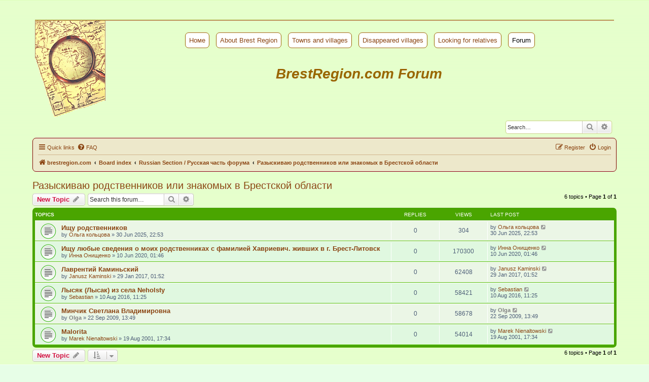

--- FILE ---
content_type: text/html; charset=UTF-8
request_url: http://brestregion.com/forum/viewforum.php?f=5&sid=fdf8ae5819d0c438eed06a2b6133ee31
body_size: 6700
content:
<!DOCTYPE html>
<html dir="ltr" lang="en-gb">
<head>
<meta charset="utf-8" />
<meta http-equiv="X-UA-Compatible" content="IE=edge">
<meta name="viewport" content="width=device-width, initial-scale=1" />

<title>Разыскиваю родственников или знакомых в Брестской области - BrestRegion.com</title>

	<link rel="alternate" type="application/atom+xml" title="Feed - BrestRegion.com" href="/forum/app.php/feed?sid=fd2daf9947690fc7d93078afcc0d1765">			<link rel="alternate" type="application/atom+xml" title="Feed - New Topics" href="/forum/app.php/feed/topics?sid=fd2daf9947690fc7d93078afcc0d1765">		<link rel="alternate" type="application/atom+xml" title="Feed - Forum - Разыскиваю родственников или знакомых в Брестской области" href="/forum/app.php/feed/forum/5?sid=fd2daf9947690fc7d93078afcc0d1765">		
	<link rel="canonical" href="http://brestregion.com/forum/viewforum.php?f=5">

<!--
	phpBB style name: brestregion
	Based on style:   prosilver (this is the default phpBB3 style)
	Original author:  Tom Beddard ( http://www.subBlue.com/ )
	Modified by: Sergei Zhikovich, 2019
-->

<link href="./assets/css/font-awesome.min.css?assets_version=87" rel="stylesheet">
<link href="./styles/brestregion/theme/stylesheet.css?assets_version=87" rel="stylesheet">
<link href="./styles/brestregion/theme/en/stylesheet.css?assets_version=87" rel="stylesheet">




<!--[if lte IE 9]>
	<link href="./styles/brestregion/theme/tweaks.css?assets_version=87" rel="stylesheet">
<![endif]-->


<link href="./ext/sheer/menu/styles/all/theme/sheer.css?assets_version=87" rel="stylesheet" media="screen">



</head>
<body id="phpbb" class="nojs notouch section-viewforum ltr ">



<div id="wrap" class="wrap">

	<a id="top" class="top-anchor" accesskey="t"></a>
	<div id="page-header">
		<div class="headerbar" role="banner">
		<div class="fbanner">
	<!-- Здесь был баннер -->
</div>
<div class="flogo">
<div id="invlogo"></div>
<div class="fmenu">
	<ul>
		<li><a href="/index.php"><a href="/index.php">Номе</a></a></li>
		<li><a href="/about.php?lng=en">About Brest Region</a></li>
		<li><a href="/list.php?lng=en">Towns and villages</a></li>
		<li><a href="/lost_villages.php?lng=en">Disappeared villages</a></li>
		<li><a href="/messages.php?lng=en">Looking for relatives</a></li>
		<li><span>Forum</span></li>
	</ul>
	<h1>BrestRegion.com Forum</h1>
</div>
</div>			<div class="inner">

			<div id="site-description" class="site-description">
				<p class="skiplink"><a href="#start_here">Skip to content</a></p>
			</div>

									<div id="search-box" class="search-box search-header" role="search">
				<form action="./search.php?sid=fd2daf9947690fc7d93078afcc0d1765" method="get" id="search">
				<fieldset>
					<input name="keywords" id="keywords" type="search" maxlength="128" title="Search for keywords" class="inputbox search tiny" size="20" value="" placeholder="Search…" />
					<button class="button button-search" type="submit" title="Search">
						<i class="icon fa-search fa-fw" aria-hidden="true"></i><span class="sr-only">Search</span>
					</button>
					<a href="./search.php?sid=fd2daf9947690fc7d93078afcc0d1765" class="button button-search-end" title="Advanced search">
						<i class="icon fa-cog fa-fw" aria-hidden="true"></i><span class="sr-only">Advanced search</span>
					</a>
					<input type="hidden" name="sid" value="fd2daf9947690fc7d93078afcc0d1765" />

				</fieldset>
				</form>
			</div>
						
			</div>
					</div>
				<div class="navbar" role="navigation">
	<div class="inner">

	<ul id="nav-main" class="nav-main linklist" role="menubar">

		<li id="quick-links" class="quick-links dropdown-container responsive-menu" data-skip-responsive="true">
			<a href="#" class="dropdown-trigger">
				<i class="icon fa-bars fa-fw" aria-hidden="true"></i><span>Quick links</span>
			</a>
			<div class="dropdown">
				<div class="pointer"><div class="pointer-inner"></div></div>
				<ul class="dropdown-contents" role="menu">
					
											<li class="separator"></li>
																									<li>
								<a href="./search.php?search_id=unanswered&amp;sid=fd2daf9947690fc7d93078afcc0d1765" role="menuitem">
									<i class="icon fa-file-o fa-fw icon-gray" aria-hidden="true"></i><span>Unanswered topics</span>
								</a>
							</li>
							<li>
								<a href="./search.php?search_id=active_topics&amp;sid=fd2daf9947690fc7d93078afcc0d1765" role="menuitem">
									<i class="icon fa-file-o fa-fw icon-blue" aria-hidden="true"></i><span>Active topics</span>
								</a>
							</li>
							<li class="separator"></li>
							<li>
								<a href="./search.php?sid=fd2daf9947690fc7d93078afcc0d1765" role="menuitem">
									<i class="icon fa-search fa-fw" aria-hidden="true"></i><span>Search</span>
								</a>
							</li>
					
										<li class="separator"></li>

									</ul>
			</div>
		</li>

				<li data-skip-responsive="true">
			<a href="/forum/app.php/help/faq?sid=fd2daf9947690fc7d93078afcc0d1765" rel="help" title="Frequently Asked Questions" role="menuitem">
				<i class="icon fa-question-circle fa-fw" aria-hidden="true"></i><span>FAQ</span>
			</a>
		</li>
						
			<li class="rightside"  data-skip-responsive="true">
			<a href="./ucp.php?mode=login&amp;redirect=viewforum.php%3Ff%3D5&amp;sid=fd2daf9947690fc7d93078afcc0d1765" title="Login" accesskey="x" role="menuitem">
				<i class="icon fa-power-off fa-fw" aria-hidden="true"></i><span>Login</span>
			</a>
		</li>
					<li class="rightside" data-skip-responsive="true">
				<a href="./ucp.php?mode=register&amp;sid=fd2daf9947690fc7d93078afcc0d1765" role="menuitem">
					<i class="icon fa-pencil-square-o  fa-fw" aria-hidden="true"></i><span>Register</span>
				</a>
			</li>
						</ul>

	<ul id="nav-breadcrumbs" class="nav-breadcrumbs linklist navlinks" role="menubar">
				
		
		<li class="breadcrumbs" itemscope itemtype="https://schema.org/BreadcrumbList">

							<span class="crumb" itemtype="https://schema.org/ListItem" itemprop="itemListElement" itemscope><a itemprop="item" href="https://www.brestregion.com" data-navbar-reference="home"><i class="icon fa-home fa-fw" aria-hidden="true"></i><span itemprop="name">brestregion.com</span></a><meta itemprop="position" content="1" /></span>
			
							<span class="crumb" itemtype="https://schema.org/ListItem" itemprop="itemListElement" itemscope><a itemprop="item" href="./index.php?sid=fd2daf9947690fc7d93078afcc0d1765" accesskey="h" data-navbar-reference="index"><span itemprop="name">Board index</span></a><meta itemprop="position" content="2" /></span>

											
								<span class="crumb" itemtype="https://schema.org/ListItem" itemprop="itemListElement" itemscope data-forum-id="3"><a itemprop="item" href="./viewforum.php?f=3&amp;sid=fd2daf9947690fc7d93078afcc0d1765"><span itemprop="name">Russian Section / Русская часть форума</span></a><meta itemprop="position" content="3" /></span>
															
								<span class="crumb" itemtype="https://schema.org/ListItem" itemprop="itemListElement" itemscope data-forum-id="5"><a itemprop="item" href="./viewforum.php?f=5&amp;sid=fd2daf9947690fc7d93078afcc0d1765"><span itemprop="name">Разыскиваю родственников или знакомых в Брестской области</span></a><meta itemprop="position" content="4" /></span>
							
					</li>

		
					<li class="rightside responsive-search">
				<a href="./search.php?sid=fd2daf9947690fc7d93078afcc0d1765" title="View the advanced search options" role="menuitem">
					<i class="icon fa-search fa-fw" aria-hidden="true"></i><span class="sr-only">Search</span>
				</a>
			</li>
			</ul>

	</div>
</div>
	</div>

	
	<a id="start_here" class="anchor"></a>
	<div id="page-body" class="page-body" role="main">
		
		<h2 class="forum-title"><a href="./viewforum.php?f=5&amp;sid=fd2daf9947690fc7d93078afcc0d1765">Разыскиваю родственников или знакомых в Брестской области</a></h2>



	<div class="action-bar bar-top">

				
		<a href="./posting.php?mode=post&amp;f=5&amp;sid=fd2daf9947690fc7d93078afcc0d1765" class="button" title="Post a new topic">
							<span>New Topic</span> <i class="icon fa-pencil fa-fw" aria-hidden="true"></i>
					</a>
				
			<div class="search-box" role="search">
			<form method="get" id="forum-search" action="./search.php?sid=fd2daf9947690fc7d93078afcc0d1765">
			<fieldset>
				<input class="inputbox search tiny" type="search" name="keywords" id="search_keywords" size="20" placeholder="Search this forum…" />
				<button class="button button-search" type="submit" title="Search">
					<i class="icon fa-search fa-fw" aria-hidden="true"></i><span class="sr-only">Search</span>
				</button>
				<a href="./search.php?fid%5B%5D=5&amp;sid=fd2daf9947690fc7d93078afcc0d1765" class="button button-search-end" title="Advanced search">
					<i class="icon fa-cog fa-fw" aria-hidden="true"></i><span class="sr-only">Advanced search</span>
				</a>
				<input type="hidden" name="fid[0]" value="5" />
<input type="hidden" name="sid" value="fd2daf9947690fc7d93078afcc0d1765" />

			</fieldset>
			</form>
		</div>
	
	<div class="pagination">
				6 topics
					&bull; Page <strong>1</strong> of <strong>1</strong>
			</div>

	</div>




	
			<div class="forumbg">
		<div class="inner">
		<ul class="topiclist">
			<li class="header">
				<dl class="row-item">
					<dt><div class="list-inner">Topics</div></dt>
					<dd class="posts">Replies</dd>
					<dd class="views">Views</dd>
					<dd class="lastpost"><span>Last post</span></dd>
				</dl>
			</li>
		</ul>
		<ul class="topiclist topics">
	
				<li class="row bg1">
						<dl class="row-item topic_read">
				<dt title="No unread posts">
										<div class="list-inner">
																		<a href="./viewtopic.php?t=6355&amp;sid=fd2daf9947690fc7d93078afcc0d1765" class="topictitle">Ищу родственников</a>																								<br />
						
												<div class="responsive-show" style="display: none;">
							Last post by <a href="./memberlist.php?mode=viewprofile&amp;u=24991&amp;sid=fd2daf9947690fc7d93078afcc0d1765" class="username">Ольга кольцова</a> &laquo; <a href="./viewtopic.php?p=6874&amp;sid=fd2daf9947690fc7d93078afcc0d1765#p6874" title="Go to last post"><time datetime="2025-06-30T19:53:42+00:00">30 Jun 2025, 22:53</time></a>
													</div>
													
						<div class="topic-poster responsive-hide left-box">
																												by <a href="./memberlist.php?mode=viewprofile&amp;u=24991&amp;sid=fd2daf9947690fc7d93078afcc0d1765" class="username">Ольга кольцова</a> &raquo; <time datetime="2025-06-30T19:53:42+00:00">30 Jun 2025, 22:53</time>
																				</div>

						
											</div>
				</dt>
				<dd class="posts">0 <dfn>Replies</dfn></dd>
				<dd class="views">304 <dfn>Views</dfn></dd>
				<dd class="lastpost">
					<span><dfn>Last post </dfn>by <a href="./memberlist.php?mode=viewprofile&amp;u=24991&amp;sid=fd2daf9947690fc7d93078afcc0d1765" class="username">Ольга кольцова</a>													<a href="./viewtopic.php?p=6874&amp;sid=fd2daf9947690fc7d93078afcc0d1765#p6874" title="Go to last post">
								<i class="icon fa-external-link-square fa-fw icon-lightgray icon-md" aria-hidden="true"></i><span class="sr-only"></span>
							</a>
												<br /><time datetime="2025-06-30T19:53:42+00:00">30 Jun 2025, 22:53</time>
					</span>
				</dd>
			</dl>
					</li>
		
	

	
	
				<li class="row bg2">
						<dl class="row-item topic_read">
				<dt title="No unread posts">
										<div class="list-inner">
																		<a href="./viewtopic.php?t=4283&amp;sid=fd2daf9947690fc7d93078afcc0d1765" class="topictitle">Ищу любые сведения о моих родственниках с фамилией Хавриевич. живших в г. Брест-Литовск</a>																								<br />
						
												<div class="responsive-show" style="display: none;">
							Last post by <a href="./memberlist.php?mode=viewprofile&amp;u=15329&amp;sid=fd2daf9947690fc7d93078afcc0d1765" class="username">Инна Онищенко</a> &laquo; <a href="./viewtopic.php?p=4670&amp;sid=fd2daf9947690fc7d93078afcc0d1765#p4670" title="Go to last post"><time datetime="2020-06-09T22:46:48+00:00">10 Jun 2020, 01:46</time></a>
													</div>
													
						<div class="topic-poster responsive-hide left-box">
																												by <a href="./memberlist.php?mode=viewprofile&amp;u=15329&amp;sid=fd2daf9947690fc7d93078afcc0d1765" class="username">Инна Онищенко</a> &raquo; <time datetime="2020-06-09T22:46:48+00:00">10 Jun 2020, 01:46</time>
																				</div>

						
											</div>
				</dt>
				<dd class="posts">0 <dfn>Replies</dfn></dd>
				<dd class="views">170300 <dfn>Views</dfn></dd>
				<dd class="lastpost">
					<span><dfn>Last post </dfn>by <a href="./memberlist.php?mode=viewprofile&amp;u=15329&amp;sid=fd2daf9947690fc7d93078afcc0d1765" class="username">Инна Онищенко</a>													<a href="./viewtopic.php?p=4670&amp;sid=fd2daf9947690fc7d93078afcc0d1765#p4670" title="Go to last post">
								<i class="icon fa-external-link-square fa-fw icon-lightgray icon-md" aria-hidden="true"></i><span class="sr-only"></span>
							</a>
												<br /><time datetime="2020-06-09T22:46:48+00:00">10 Jun 2020, 01:46</time>
					</span>
				</dd>
			</dl>
					</li>
		
	

	
	
				<li class="row bg1">
						<dl class="row-item topic_read">
				<dt title="No unread posts">
										<div class="list-inner">
																		<a href="./viewtopic.php?t=137&amp;sid=fd2daf9947690fc7d93078afcc0d1765" class="topictitle">Лаврентий Каминьский</a>																								<br />
						
												<div class="responsive-show" style="display: none;">
							Last post by <a href="./memberlist.php?mode=viewprofile&amp;u=241&amp;sid=fd2daf9947690fc7d93078afcc0d1765" class="username">Janusz Kaminski</a> &laquo; <a href="./viewtopic.php?p=365&amp;sid=fd2daf9947690fc7d93078afcc0d1765#p365" title="Go to last post"><time datetime="2017-01-28T22:52:35+00:00">29 Jan 2017, 01:52</time></a>
													</div>
													
						<div class="topic-poster responsive-hide left-box">
																												by <a href="./memberlist.php?mode=viewprofile&amp;u=241&amp;sid=fd2daf9947690fc7d93078afcc0d1765" class="username">Janusz Kaminski</a> &raquo; <time datetime="2017-01-28T22:52:35+00:00">29 Jan 2017, 01:52</time>
																				</div>

						
											</div>
				</dt>
				<dd class="posts">0 <dfn>Replies</dfn></dd>
				<dd class="views">62408 <dfn>Views</dfn></dd>
				<dd class="lastpost">
					<span><dfn>Last post </dfn>by <a href="./memberlist.php?mode=viewprofile&amp;u=241&amp;sid=fd2daf9947690fc7d93078afcc0d1765" class="username">Janusz Kaminski</a>													<a href="./viewtopic.php?p=365&amp;sid=fd2daf9947690fc7d93078afcc0d1765#p365" title="Go to last post">
								<i class="icon fa-external-link-square fa-fw icon-lightgray icon-md" aria-hidden="true"></i><span class="sr-only"></span>
							</a>
												<br /><time datetime="2017-01-28T22:52:35+00:00">29 Jan 2017, 01:52</time>
					</span>
				</dd>
			</dl>
					</li>
		
	

	
	
				<li class="row bg2">
						<dl class="row-item topic_read">
				<dt title="No unread posts">
										<div class="list-inner">
																		<a href="./viewtopic.php?t=135&amp;sid=fd2daf9947690fc7d93078afcc0d1765" class="topictitle">Лысяк (Лысак) из села Neholsty</a>																								<br />
						
												<div class="responsive-show" style="display: none;">
							Last post by <a href="./memberlist.php?mode=viewprofile&amp;u=240&amp;sid=fd2daf9947690fc7d93078afcc0d1765" class="username">Sebastian</a> &laquo; <a href="./viewtopic.php?p=363&amp;sid=fd2daf9947690fc7d93078afcc0d1765#p363" title="Go to last post"><time datetime="2016-08-10T08:25:42+00:00">10 Aug 2016, 11:25</time></a>
													</div>
													
						<div class="topic-poster responsive-hide left-box">
																												by <a href="./memberlist.php?mode=viewprofile&amp;u=240&amp;sid=fd2daf9947690fc7d93078afcc0d1765" class="username">Sebastian</a> &raquo; <time datetime="2016-08-10T08:25:42+00:00">10 Aug 2016, 11:25</time>
																				</div>

						
											</div>
				</dt>
				<dd class="posts">0 <dfn>Replies</dfn></dd>
				<dd class="views">58421 <dfn>Views</dfn></dd>
				<dd class="lastpost">
					<span><dfn>Last post </dfn>by <a href="./memberlist.php?mode=viewprofile&amp;u=240&amp;sid=fd2daf9947690fc7d93078afcc0d1765" class="username">Sebastian</a>													<a href="./viewtopic.php?p=363&amp;sid=fd2daf9947690fc7d93078afcc0d1765#p363" title="Go to last post">
								<i class="icon fa-external-link-square fa-fw icon-lightgray icon-md" aria-hidden="true"></i><span class="sr-only"></span>
							</a>
												<br /><time datetime="2016-08-10T08:25:42+00:00">10 Aug 2016, 11:25</time>
					</span>
				</dd>
			</dl>
					</li>
		
	

	
	
				<li class="row bg1">
						<dl class="row-item topic_read">
				<dt title="No unread posts">
										<div class="list-inner">
																		<a href="./viewtopic.php?t=111&amp;sid=fd2daf9947690fc7d93078afcc0d1765" class="topictitle">Минчик Светлана Владимировна</a>																								<br />
						
												<div class="responsive-show" style="display: none;">
							Last post by <a href="./memberlist.php?mode=viewprofile&amp;u=203&amp;sid=fd2daf9947690fc7d93078afcc0d1765" style="color: #808080;" class="username-coloured">Olga</a> &laquo; <a href="./viewtopic.php?p=301&amp;sid=fd2daf9947690fc7d93078afcc0d1765#p301" title="Go to last post"><time datetime="2009-09-22T10:49:22+00:00">22 Sep 2009, 13:49</time></a>
													</div>
													
						<div class="topic-poster responsive-hide left-box">
																												by <a href="./memberlist.php?mode=viewprofile&amp;u=203&amp;sid=fd2daf9947690fc7d93078afcc0d1765" style="color: #808080;" class="username-coloured">Olga</a> &raquo; <time datetime="2009-09-22T10:49:22+00:00">22 Sep 2009, 13:49</time>
																				</div>

						
											</div>
				</dt>
				<dd class="posts">0 <dfn>Replies</dfn></dd>
				<dd class="views">58678 <dfn>Views</dfn></dd>
				<dd class="lastpost">
					<span><dfn>Last post </dfn>by <a href="./memberlist.php?mode=viewprofile&amp;u=203&amp;sid=fd2daf9947690fc7d93078afcc0d1765" style="color: #808080;" class="username-coloured">Olga</a>													<a href="./viewtopic.php?p=301&amp;sid=fd2daf9947690fc7d93078afcc0d1765#p301" title="Go to last post">
								<i class="icon fa-external-link-square fa-fw icon-lightgray icon-md" aria-hidden="true"></i><span class="sr-only"></span>
							</a>
												<br /><time datetime="2009-09-22T10:49:22+00:00">22 Sep 2009, 13:49</time>
					</span>
				</dd>
			</dl>
					</li>
		
	

	
	
				<li class="row bg2">
						<dl class="row-item topic_read">
				<dt title="No unread posts">
										<div class="list-inner">
																		<a href="./viewtopic.php?t=5&amp;sid=fd2daf9947690fc7d93078afcc0d1765" class="topictitle">Malorita</a>																								<br />
						
												<div class="responsive-show" style="display: none;">
							Last post by <a href="./memberlist.php?mode=viewprofile&amp;u=51&amp;sid=fd2daf9947690fc7d93078afcc0d1765" class="username">Marek Nienaltowski</a> &laquo; <a href="./viewtopic.php?p=5&amp;sid=fd2daf9947690fc7d93078afcc0d1765#p5" title="Go to last post"><time datetime="2001-08-19T14:34:16+00:00">19 Aug 2001, 17:34</time></a>
													</div>
													
						<div class="topic-poster responsive-hide left-box">
																												by <a href="./memberlist.php?mode=viewprofile&amp;u=51&amp;sid=fd2daf9947690fc7d93078afcc0d1765" class="username">Marek Nienaltowski</a> &raquo; <time datetime="2001-08-19T14:34:16+00:00">19 Aug 2001, 17:34</time>
																				</div>

						
											</div>
				</dt>
				<dd class="posts">0 <dfn>Replies</dfn></dd>
				<dd class="views">54014 <dfn>Views</dfn></dd>
				<dd class="lastpost">
					<span><dfn>Last post </dfn>by <a href="./memberlist.php?mode=viewprofile&amp;u=51&amp;sid=fd2daf9947690fc7d93078afcc0d1765" class="username">Marek Nienaltowski</a>													<a href="./viewtopic.php?p=5&amp;sid=fd2daf9947690fc7d93078afcc0d1765#p5" title="Go to last post">
								<i class="icon fa-external-link-square fa-fw icon-lightgray icon-md" aria-hidden="true"></i><span class="sr-only"></span>
							</a>
												<br /><time datetime="2001-08-19T14:34:16+00:00">19 Aug 2001, 17:34</time>
					</span>
				</dd>
			</dl>
					</li>
		
				</ul>
		</div>
	</div>
	

	<div class="action-bar bar-bottom">
					
			<a href="./posting.php?mode=post&amp;f=5&amp;sid=fd2daf9947690fc7d93078afcc0d1765" class="button" title="Post a new topic">
							<span>New Topic</span> <i class="icon fa-pencil fa-fw" aria-hidden="true"></i>
						</a>

					
					<form method="post" action="./viewforum.php?f=5&amp;sid=fd2daf9947690fc7d93078afcc0d1765">
			<div class="dropdown-container dropdown-container-left dropdown-button-control sort-tools">
	<span title="Display and sorting options" class="button button-secondary dropdown-trigger dropdown-select">
		<i class="icon fa-sort-amount-asc fa-fw" aria-hidden="true"></i>
		<span class="caret"><i class="icon fa-sort-down fa-fw" aria-hidden="true"></i></span>
	</span>
	<div class="dropdown hidden">
		<div class="pointer"><div class="pointer-inner"></div></div>
		<div class="dropdown-contents">
			<fieldset class="display-options">
							<label>Display: <select name="st" id="st"><option value="0" selected="selected">All Topics</option><option value="1">1 day</option><option value="7">7 days</option><option value="14">2 weeks</option><option value="30">1 month</option><option value="90">3 months</option><option value="180">6 months</option><option value="365">1 year</option></select></label>
								<label>Sort by: <select name="sk" id="sk"><option value="a">Author</option><option value="t" selected="selected">Post time</option><option value="r">Replies</option><option value="s">Subject</option><option value="v">Views</option></select></label>
				<label>Direction: <select name="sd" id="sd"><option value="a">Ascending</option><option value="d" selected="selected">Descending</option></select></label>
								<hr class="dashed" />
				<input type="submit" class="button2" name="sort" value="Go" />
						</fieldset>
		</div>
	</div>
</div>
			</form>
		
		<div class="pagination">
						6 topics
							 &bull; Page <strong>1</strong> of <strong>1</strong>
					</div>
	</div>


<div class="action-bar actions-jump">
		<p class="jumpbox-return">
		<a href="./index.php?sid=fd2daf9947690fc7d93078afcc0d1765" class="left-box arrow-left" accesskey="r">
			<i class="icon fa-angle-left fa-fw icon-black" aria-hidden="true"></i><span>Return to Board Index</span>
		</a>
	</p>
	
		<div class="jumpbox dropdown-container dropdown-container-right dropdown-up dropdown-left dropdown-button-control" id="jumpbox">
			<span title="Jump to" class="button button-secondary dropdown-trigger dropdown-select">
				<span>Jump to</span>
				<span class="caret"><i class="icon fa-sort-down fa-fw" aria-hidden="true"></i></span>
			</span>
		<div class="dropdown">
			<div class="pointer"><div class="pointer-inner"></div></div>
			<ul class="dropdown-contents">
																				<li><a href="./viewforum.php?f=1&amp;sid=fd2daf9947690fc7d93078afcc0d1765" class="jumpbox-cat-link"> <span> English Section / Английская часть форума</span></a></li>
																<li><a href="./viewforum.php?f=2&amp;sid=fd2daf9947690fc7d93078afcc0d1765" class="jumpbox-sub-link"><span class="spacer"></span> <span>&#8627; &nbsp; Where is located this village or town?</span></a></li>
																<li><a href="./viewforum.php?f=6&amp;sid=fd2daf9947690fc7d93078afcc0d1765" class="jumpbox-sub-link"><span class="spacer"></span> <span>&#8627; &nbsp; Looking for relatives in Brest Region</span></a></li>
																<li><a href="./viewforum.php?f=10&amp;sid=fd2daf9947690fc7d93078afcc0d1765" class="jumpbox-sub-link"><span class="spacer"></span> <span>&#8627; &nbsp; Genealogy</span></a></li>
																<li><a href="./viewforum.php?f=12&amp;sid=fd2daf9947690fc7d93078afcc0d1765" class="jumpbox-sub-link"><span class="spacer"></span> <span>&#8627; &nbsp; Other questions</span></a></li>
																<li><a href="./viewforum.php?f=3&amp;sid=fd2daf9947690fc7d93078afcc0d1765" class="jumpbox-cat-link"> <span> Russian Section / Русская часть форума</span></a></li>
																<li><a href="./viewforum.php?f=5&amp;sid=fd2daf9947690fc7d93078afcc0d1765" class="jumpbox-sub-link"><span class="spacer"></span> <span>&#8627; &nbsp; Разыскиваю родственников или знакомых в Брестской области</span></a></li>
																<li><a href="./viewforum.php?f=11&amp;sid=fd2daf9947690fc7d93078afcc0d1765" class="jumpbox-sub-link"><span class="spacer"></span> <span>&#8627; &nbsp; Разыскиваем родственников, уехавших из Брестской области</span></a></li>
																<li><a href="./viewforum.php?f=4&amp;sid=fd2daf9947690fc7d93078afcc0d1765" class="jumpbox-sub-link"><span class="spacer"></span> <span>&#8627; &nbsp; А где находится такая деревня?</span></a></li>
																<li><a href="./viewforum.php?f=7&amp;sid=fd2daf9947690fc7d93078afcc0d1765" class="jumpbox-cat-link"> <span> About this web site / Предложения по этому сайту</span></a></li>
																<li><a href="./viewforum.php?f=8&amp;sid=fd2daf9947690fc7d93078afcc0d1765" class="jumpbox-sub-link"><span class="spacer"></span> <span>&#8627; &nbsp; Maps / Карты</span></a></li>
																<li><a href="./viewforum.php?f=9&amp;sid=fd2daf9947690fc7d93078afcc0d1765" class="jumpbox-sub-link"><span class="spacer"></span> <span>&#8627; &nbsp; Incorrect translation / Неверный перевод</span></a></li>
											</ul>
		</div>
	</div>

	</div>



	<div class="stat-block permissions">
		<h3>Forum permissions</h3>
		<p>You <strong>cannot</strong> post new topics in this forum<br />You <strong>cannot</strong> reply to topics in this forum<br />You <strong>cannot</strong> edit your posts in this forum<br />You <strong>cannot</strong> delete your posts in this forum<br /></p>
	</div>

			</div>


<div id="page-footer" class="page-footer" role="contentinfo">
	<div class="navbar" role="navigation">
	<div class="inner">

	<ul id="nav-footer" class="nav-footer linklist" role="menubar">
		<li class="breadcrumbs">
							<span class="crumb"><a href="https://www.brestregion.com" data-navbar-reference="home"><i class="icon fa-home fa-fw" aria-hidden="true"></i><span>brestregion.com</span></a></span>									<span class="crumb"><a href="./index.php?sid=fd2daf9947690fc7d93078afcc0d1765" data-navbar-reference="index"><span>Board index</span></a></span>					</li>
		
				<li class="rightside">All times are <span title="Europe/Minsk">UTC+03:00</span></li>
							<li class="rightside">
				<a href="./ucp.php?mode=delete_cookies&amp;sid=fd2daf9947690fc7d93078afcc0d1765" data-ajax="true" data-refresh="true" role="menuitem">
					<i class="icon fa-trash fa-fw" aria-hidden="true"></i><span>Delete cookies</span>
				</a>
			</li>
														</ul>

	</div>
</div>

	<div class="copyright">
		<div class="fmenu" style="background-image: none;">
	<ul>
		<li><a href="/index.php"><a href="/index.php">Номе</a></a></li>
		<li><a href="/about.php?lng=en">About Brest Region</a></li>
		<li><a href="/list.php?lng=en">Towns and villages</a></li>
		<li><a href="/lost_villages.php?lng=en">Disappeared villages</a></li>
		<li><a href="/messages.php?lng=en">Looking for relatives</a></li>
		<li><span>Forum</span></li>
	</ul>
</div>
<div class="fbanner">
<!-- Здесь был баннер -->
</div>		<p class="footer-row">
			<span class="footer-copyright">Powered by <a href="https://www.phpbb.com/">phpBB</a>&reg; Forum Software &copy; phpBB Limited</span>
		</p>
						<p class="footer-row">
			<a class="footer-link" href="./ucp.php?mode=privacy&amp;sid=fd2daf9947690fc7d93078afcc0d1765" title="Privacy" role="menuitem">
				<span class="footer-link-text">Privacy</span>
			</a>
			|
			<a class="footer-link" href="./ucp.php?mode=terms&amp;sid=fd2daf9947690fc7d93078afcc0d1765" title="Terms" role="menuitem">
				<span class="footer-link-text">Terms</span>
			</a>
		</p>
					</div>

	<div id="darkenwrapper" class="darkenwrapper" data-ajax-error-title="AJAX error" data-ajax-error-text="Something went wrong when processing your request." data-ajax-error-text-abort="User aborted request." data-ajax-error-text-timeout="Your request timed out; please try again." data-ajax-error-text-parsererror="Something went wrong with the request and the server returned an invalid reply.">
		<div id="darken" class="darken">&nbsp;</div>
	</div>

	<div id="phpbb_alert" class="phpbb_alert" data-l-err="Error" data-l-timeout-processing-req="Request timed out.">
		<a href="#" class="alert_close">
			<i class="icon fa-times-circle fa-fw" aria-hidden="true"></i>
		</a>
		<h3 class="alert_title">&nbsp;</h3><p class="alert_text"></p>
	</div>
	<div id="phpbb_confirm" class="phpbb_alert">
		<a href="#" class="alert_close">
			<i class="icon fa-times-circle fa-fw" aria-hidden="true"></i>
		</a>
		<div class="alert_text"></div>
	</div>
</div>

</div>

<div>
	<a id="bottom" class="anchor" accesskey="z"></a>
	<img class="sr-only" aria-hidden="true" src="&#x2F;forum&#x2F;app.php&#x2F;cron&#x2F;cron.task.core.tidy_search&#x3F;sid&#x3D;fd2daf9947690fc7d93078afcc0d1765" width="1" height="1" alt="">
</div>

<script src="./assets/javascript/jquery-3.6.0.min.js?assets_version=87"></script>
<script src="./assets/javascript/core.js?assets_version=87"></script>



<script src="./styles/prosilver/template/forum_fn.js?assets_version=87"></script>
<script src="./styles/prosilver/template/ajax.js?assets_version=87"></script>



</body>
</html>
